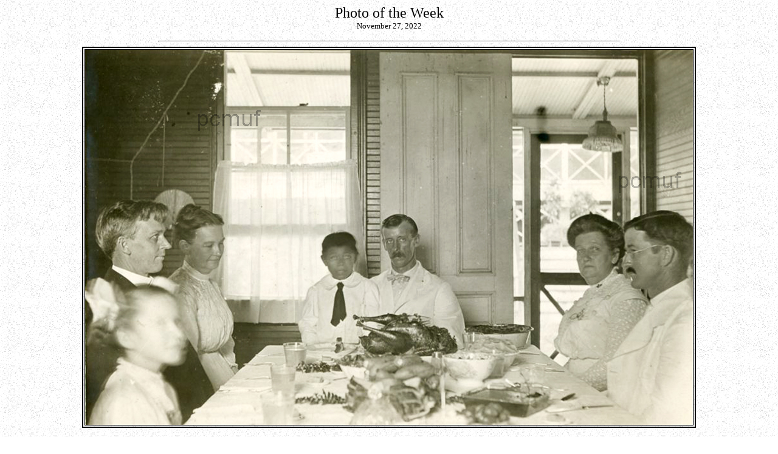

--- FILE ---
content_type: text/html
request_url: http://www.czimages.com/CZMemories/Photos/photoof1247.htm
body_size: 1330
content:
<html>



<head>

<meta http-equiv="Content-Type" content="text/html; charset=iso-8859-1">

<meta name="GENERATOR" content="Microsoft FrontPage 4.0">

<title>Photo of the Week</title>

<meta http-equiv="Page-Exit" content="revealTrans(Duration=1.0,Transition=12)">

</head>



<body background="Fine_Speckled8243.gif" bgcolor="#FFFFFF">



<script language="JavaScript">


</script>

<div align="center">
  <table width="829" border="0" cellspacing="0" cellpadding="0" height="108">
    <tbody>
      <tr>
        <td width="1116" height="108">
          <p align="center"><font face="Comic Sans MS" size="5">Photo of the Week<br>

</font><font face="Comic Sans MS" size="2">November 27, 2022</font></p>

<hr width="75%">

          <div align="center">
            <center>
            <table border="2" bordercolor="#000000" cellpadding="0">
              <tr>
                <td><img border="0" src="UF/1909thanksgiving.jpg" width="1000" height="618">



        </td>
      </tr>
  </table>
</center></div>



          
          <p><font face="Arial" size="4">Wow....what a crazy 5 days it has
          been.&nbsp; Not finding time to post this photo of the week is a first
          in a while.&nbsp; This is the time of year that everything is crazy
          busy and it has just started.&nbsp; I wanted to post this photo as it
          is Thanksgiving weekend and wouldn't mean much as time passes.&nbsp;
          This priceless photo is part of the Panama Canal Museum Collection at
          the University of Florida.&nbsp; It was donated to the collection by
          Barbara Daniels and that is all I know.&nbsp; It may be family from
          back in 1909 in Panama during the construction days of the
          Canal.&nbsp; The back of the photo has writing stating the date and
          that the photo only has half the table shown.&nbsp; There were 11
          people there that day sitting at the table.&nbsp; I wonder if that is
          a wild turkey?&nbsp; It is pretty good size.&nbsp; The child sitting
          on the man's lap appears to be a local.</font></p>
          <p><font face="Arial" size="4">It is good to see the Canal diggers had
          good Thanksgiving dinners.&nbsp;</font></p>
          <p><font face="Arial" size="4">Long live our Canal Zone history.</font></p>



          
          <p>&nbsp;</p>



          
</table>
</div>



<hr width="75%">



<p align="center"><font face="Arial" size="1"><a href="http://www.czimages.com/default.htm">Home</a></font>|

<font face="Arial" size="1"><a href="http://www.czimages.com/CZMemories/Photos/photoof.htm">Photo

of the Week</a> </font>| <font face="Arial" size="1"><a href="http://www.czimages.com/CZMemories/Photos/POWArchives.htm">Photo

Archives</a> </font>| <font face="Arial" size="1"><a href="http://www.czimages.com/CZMemories/MiscPages/czindex.htm">Main

Show Room</a></font> | <font face="Arial" size="1"><a href="http://www.czimages.com/CZMemories/Photos/photo.htm">Photo

Room</a> </font>| <font face="Arial" size="1"><a href="http://www.czimages.com/CZMemories/MiscPages/military.htm">Military

History</a>&nbsp;</font>&nbsp; <font face="Arial" size="1">&nbsp;<br>
  <a href="http://www.czimages.com/CZMemories/MiscPages/historyroom.htm">PC History</a></font> 
  | <a href="http://www.czimages.com/CZMemories/GiftShop/GiftShop.htm"><font face="Arial" size="1">Gift

Shop</font></a><font face="Arial" size="1"> </font>| <a href="http://www.czimages.com/ZLinks/links.htm"><font face="Arial" size="1">Links</font></a></p>



<p align="center"><img src="BMLogo3.gif" width="60" height="61"></p>

</body>

